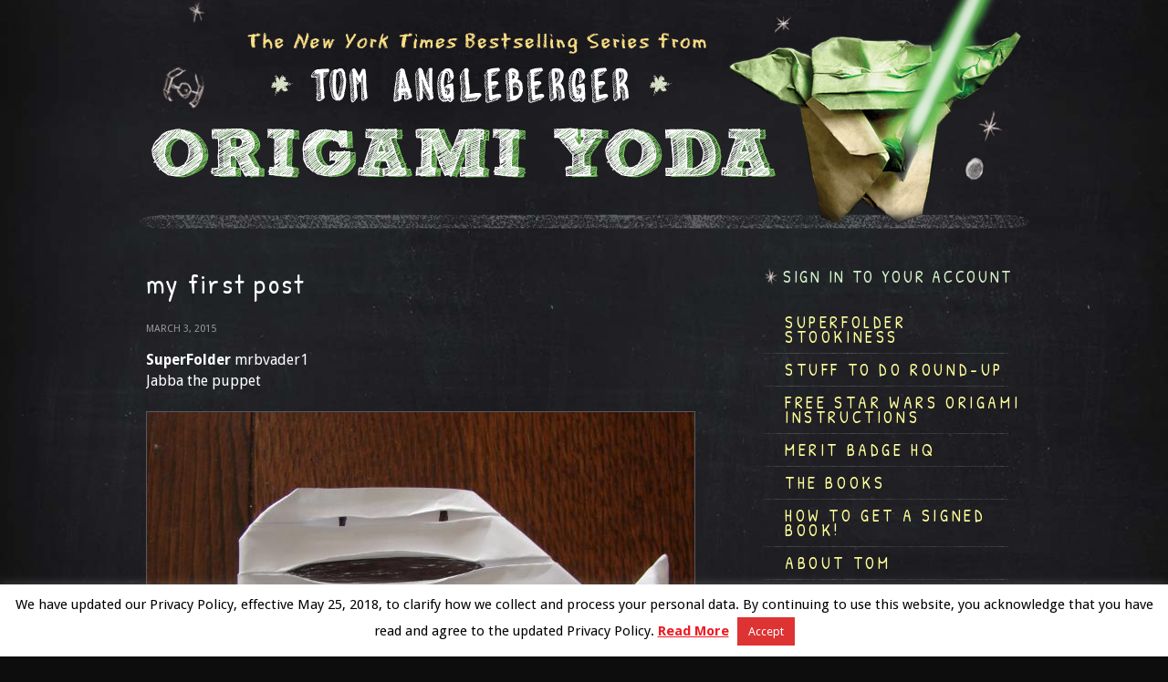

--- FILE ---
content_type: text/css
request_url: https://origamiyoda.com/wp-content/themes/origami_1.0/css/core.css?v=1.1.3
body_size: 14571
content:
/* resets */
body,div,dl,dt,dd,ul,ol,li,h1,h2,h3,h4,h5,h6,pre,code,form,fieldset,legend,input,textarea,p,blockquote,th,td{margin:0;padding:0;}
table{border-collapse:collapse;border-spacing:0;}
fieldset,img{border:0;}
address,caption,cite,code,dfn,th,var{font-style:normal;font-weight:normal;}
li {list-style:none;}
caption,th {text-align:left;}
h1,h2,h3,h4,h5,h6{font-size:100%;font-weight:normal;}
q:before,q:after{content:'';}
abbr,acronym {border:0;font-variant:normal;}
sub {vertical-align:text-bottom;}
input, textarea, select{font-family:inherit;font-size:inherit;font-weight:inherit;}
article, aside, canvas, details,figcaption, figure, footer, header,hgroup, nav, section, summary, video { display: block; }
audio:not([controls]) { display: none; height: 0; }
button::-moz-focus-inner,
input::-moz-focus-inner {
    border: 0;
    padding: 0;
}
.zoom {
	cursor: zoom-in;
	cursor: -webkit-zoom-in;
	cursor: -moz-zoom-in;
}
*:focus {
	outline: 0;
}
.clear {
	clear: both;
}
.hidden {
	display: none;
}
.col_main img {
	border: 1px #595a5e solid;
}

/* core */
html,body {
	background: #0d0d0d url(../images/bg.jpg) 50% 50% repeat-y;
	color: #fff;
	margin: 0;
	text-align: center;
}
body, p, input, select, textarea {
	font-family: "Droid Sans", Helvetica, Arial, sans-serif;
	font-size: 1em;
}
a {
	color: #ff9;
	text-decoration: none;
}
a:hover {
	color: #fff;
}
h1.pagetitle {
	font-family: "Patrick Hand", Arial, sans-serif;
	font-size: 30px;
	letter-spacing: 0.075em;
	padding-bottom: 15px;
}

a.buy_button {
	background: transparent url(../images/buy_button.png) no-repeat;
	font-family: "Patrick Hand", Arial, sans-serif;
	color: #d3f3c9;
	height: 51px;
	font-size: 20px !important;
	letter-spacing: 0.02em;
	text-align: center;
	text-transform: uppercase;
	width: 127px;
}

hr {
	background: transparent url(../images/article_divider_mobile.png) 50% 50% no-repeat;
	padding: 15px 0 15px 0;
	border: 0;
}

/* header */
header.mobile {
	background: transparent url(../images/article_divider_mobile.png) 50% 100% no-repeat;
	padding-bottom: 15px;
	margin-bottom: 20px;
}
h1.header {
	display: inline;
}
h1.header > a {
	background: transparent url(../images/header_mobile.png) no-repeat;
	display: block;
	height: 252px;
	margin: 0 auto;
	width: 312px;
}
h1.header > a span {
	display: none;
}


/* navigation */
#nav_mobile_link {
	background: transparent url(../images/nav_mobile_link.png) no-repeat 50% 12px;
	display: block;
	font-family: "Patrick Hand", Arial, sans-serif;
	font-size: 18px;
	height: 20px;
	letter-spacing: 0.2em;
	margin: 0 auto;
	padding-top: 10px;
	text-align: center;
	text-transform: uppercase;
	width: 100px;
}
#nav_home,
#nav_mobile {
	margin: 0 auto;
	text-align: left;
	width: 300px;
}
#nav_home > a,
#nav_mobile > a {
	background: transparent url(../images/nav_divider.png) 50% 100% no-repeat;
	display: block;
	font-family: "Patrick Hand", Arial, sans-serif;

}
#nav_home > a > span,
#nav_mobile > a > span {
	display: block;
	font-size: 18px;
	letter-spacing: 0.2em;
	line-height: 16px;
	padding: 10px 0 10px 40px;
	text-transform: uppercase;
}
#nav_home > a:hover > span,
#nav_mobile > a:hover > span {
	background: transparent url(../images/nav_active.png) 15px 50% no-repeat;
}
#nav_mobile > a.submit {
	background: transparent url(../images/superfolder_submit.png) no-repeat;
	height: 68px;
	margin: 20px 0 8px 0;
	padding: 0;
	width: 247px;
}
#nav_mobile > a.submit > span {
	display: none;
}

/* columns */
.content_wrapper {
	margin: 0 auto;
	text-align: left;
	width: 320px;
}
.col_main {
	margin-bottom: 20px;
}
.col_sidebar {
	margin-bottom: 20px;
}
.col_main p {
	line-height: 170%;
	padding-bottom: 20px;
}
.col_main a:hover {
	color:#d3f3c9;
}
.content_col_side {
	text-align: center;
}
.col_main h3 {
	color: #aaa;
	font-family: "Patrick Hand", Arial, sans-serif;
	font-size: 21px;
	font-weight: normal;
	letter-spacing: 0.075em;
	padding-bottom: 0;
}
.content_col_main h1.pagetitle {
	color: #ccc;
	font-size: 32px;
}
div.hp_promo img {
	border: 0;
}
.col_main ul li {
	margin: 5px;
}
body.blogroll .col_main ul li {
	border-bottom: 1px #333 solid;
	padding: 5px 5px 8px 5px;
}

/* side */
.login_block {
	background: transparent url(../images/nav_active.png) left 50% no-repeat;
	font-family: "Patrick Hand", Arial, sans-serif;
	font-size: 18px;
	letter-spacing: 0.15em;
	margin-left: 15px;
	padding-left: 23px;
}

.login_block a.signin {
	color: #d3f3c9;
	text-transform: uppercase;
}
.login_block a.signin:hover {
	color: #fff;
}
a.signout {
	display: block;
	float: right;
	font-size: 13px;
	padding-top: 4px;
	margin-left: 10px;
	text-transform: uppercase;
}
#sf_uploads > a {
	background: transparent url(../images/icon_image.png) left 50% no-repeat;
	padding-left: 28px;
	text-transform: uppercase;
}

div.widget {
	color: #ccc;
	font-size: 85%;
	line-height: 160%;
	margin-top: 15px;
	padding: 25px 18px;
}
div.widget h4 {
	color: #fd9b53;
	font-family: "Patrick Hand", Arial, sans-serif;
	font-size: 17px;
	letter-spacing: 0.1em;
}
div.widget p {
	margin-bottom: 12px;
}
div.textwidget ul li {
	background: transparent url(../images/nav_divider.png) 50% 100% no-repeat;
	padding: 8px 12px;
	font-family: "Patrick Hand", Arial, sans-serif;
	font-size: 16px;
	letter-spacing: 0.075em;
}

p.acct-delete {
	margin-top: 18px;
}
p.acct-delete a {
	background: transparent url(../images/icon_trash.png) left 50% no-repeat;
	display: block;
	font-size: 14px;
	height: 20px;
	letter-spacing: 0.075em;
	padding-left: 28px;
	text-transform: uppercase;
}


/* blog */
.blog_list > article {
	background: transparent url(../images/article_divider_mobile.png) 50% 100% no-repeat;
	padding: 30px 0 15px 0;
}
article .comments_num {
	background: transparent url(../images/comments_num.png) no-repeat;
	color: #ffff99;
	float: left;
	height: 56px;
	margin: 0 8px 15px 0;
	padding-top: 14px;
	text-align: center;
	width: 68px;
}
article .no_comments {
	float: left;
	height: 56px;
	width: 68px;
}

article .post_main {
	
}
article .post_main h2 {
	font-family: "Patrick Hand", Arial, sans-serif;
	font-size: 22px;
	font-weight: normal;
	letter-spacing: 0.075em;
	padding-bottom: 0;
}
article .post_main h2 a {
	color: #d3f3c9;
}
article .post_main h2 a:hover {
	color: #ffff99;
}
article time {
	color: #999;
	display: block;
	font-size: 11px;
	padding-top: 8px;
	padding-bottom: 18px;
	text-transform: uppercase;
}
.post_image > img {
	width: 310px;
}
a.post_thumb {
	display: block;
}
a.post_thumb > img {
	width: 280px;
}



/* books */
.books_list {
	text-align: center;
}
.books_list > .book {
	padding-bottom: 30px;
}
.books_list > .book a.cover_img {
	display: block;
	margin: 0 auto;
	width: 300px;
}
.books_list > .book a.cover_img > img {
	border: 1px #595a5e solid;
	margin-bottom: 10px;
	width: 300px;
}
.books_list > .book a {
	font-family: "Patrick Hand", Arial, sans-serif;
	letter-spacing: 0.075em;
}
.books_list > .book a:hover {
	color: #d3f3c9;
}
div.buy_links {
	margin: 0 auto;
	width: 130px;
}
div.buy_links ul {
	background: transparent url(../images/buy_bg.png) repeat;
	border-radius: 6px;
	-moz-box-shadow: 0 0 5px #131313;
	-webkit-box-shadow: 0 0 5px #131313;
	box-shadow: 0 0 5px #131313;
	margin-top: -17px;
	padding: 4px 15px;
	padding-top: 4px;
	position: absolute;
}
div.buy_links ul > li {
	font-size: 0.75em;
	overflow: hidden;
	padding: 18px 10px;
	text-align: left;
	width: 110px;
}

div.buy_links a.buy_button {
	display: block;
	font-weight: bold;
	margin: 12px auto 5px auto;
	padding: 10px 0 0 0;
}
div.buy_links a.buy_button:hover {
	color: #fff;
}
div.buy_links ul {
	display: none;
}
div.buy_links ul.expand_open {
	display: block;
}
div.buy_links ul > li a {
	display: block;
	padding-bottom: 8px;
}
div.buy_links:hover ul {
	display: block;
}
div.buy_links ul > li > h5 {
	color: #999;
	font-family: "Patrick Hand", Arial, sans-serif;
	font-size: 15px;
	letter-spacing: 0.1em;
	margin-bottom: 8px;
	text-transform: uppercase;
}

#book_about iframe {
	width: 310px;
}

/* videos */
div.video_thumb {
	padding-bottom: 1em;
	width: 100%;
}
div.video_thumb > a > img {
	display: block;
}
div.video_thumb > a > span {
	display: none;
}
div.video_thumb > a:hover span {
	background: transparent url(../images/video_play_overlay.png) 50% 50% repeat;
	display: block;
	height: 154px;
	margin-top: -154px;
	position: relative;
	width: 100%;
}

/* events */
div.event {
	background: transparent url(../images/article_divider.png) 50% bottom no-repeat;
}
div.event div.event-date {
	background: transparent url(../images/icon_cal.png) 50% 0 no-repeat;
	color: #ccc;
	font-family: "Patrick Hand", Arial, sans-serif;
	float: left;
	height: 105px;
	letter-spacing: 0.075em;
	line-height: 100%;
	padding-top: 31px;
	margin-top: 5px;
	margin-right: 20px;
	text-align: center;
	text-transform: uppercase;
	width: 100px;
}
div.event div.event-date span.dday {
	color: #d3f3c9;
	display: block;	
	margin: 3px 0;
	padding: 3px 0;
	font-size: 26px;
}
div.event-details div.time {
	font-size: 12px;
	margin: 10px 0;
	text-transform: uppercase;
}
div.event-details h3 {
	color: #999;
	font-size: 30px;
}
div.event-details h4 {
	color: #fd9b53;
	font-size: 18px;
	padding-bottom: 10px;
}
div.event-details p {
	font-size: 90%;
}


/* forms */
span.error {
	background: #300;
	border-radius: 6px;
	color: #c66;
	display: block;
	margin-bottom: 12px;
	padding: 4px 6px;
}
span.form_note {
	border-radius: 6px;
	display: none;
	padding: 4px 6px;
}
span.valid {
	background: #030;
	color: #6c6;
	display: block;
	margin-bottom: 12px;
}
span.invalid {
	background: #300;
	color: #c66;
	display: block;
}
div.col_main form {
	background: transparent url(../images/form-bg.png) 50% 50% repeat;
	border-radius: 8px;
	padding: 25px 20px 20px 20px;
}

div.col_main form input,
div.col_main form textarea {
	background: #1a1a1a;
	border-radius: 8px;
	border: 1px #282829 solid;
	color: #ccc;
	padding: 8px;
}
div.col_main form textarea {
	width: 260px;
}
input[type="submit"] {
	background: #ffff99 !important;
	border: 0 !important;
	color: #000 !important;
	font-family: "Patrick Hand", Arial, sans-serif;
	font-size: 18px !important;
	font-weight: bold;
	letter-spacing: 0.075em;
	padding: 5px;
	text-transform: uppercase;
}
input[type="submit"]:hover {
	background: #d3f3c9 !important;
}
input[disabled="true"] {
	background: #ccc;
}
#searchform input[type="submit"] {
	font-size: 14px !important;
	padding: 2px;
}
#searchform input[type="text"] {
	padding: 2px;
}
#searchform label {
	display: none;
}

#sf_manage_form p.note {
	border-top: 1px #282829 solid;
	font-family: "Patrick Hand", Arial, sans-serif;
	font-size: 17px;
	letter-spacing: 0.075em;
	margin: 10px 0;
	padding: 15px 0;
}
div.next_previous {
	clear: both;
	font-family: "Patrick Hand", Arial, sans-serif;
	font-size: 14px;
	margin-top: 25px;
	letter-spacing: 0.085em;
	text-transform: uppercase;
}
div.nav_previous a {
	background: transparent url(../images/nextprev.png) no-repeat;
	height: 36px;
	float: left;
	padding-top: 6px;
	text-align: center;
	text-transform: uppercase;
	width: 90px;
}
div.nav_next a {
	background: transparent url(../images/nextprev.png) no-repeat;
	height: 36px;
	float: right;
	margin-right: 10px;
	padding-top: 6px;
	text-align: center;
	text-transform: uppercase;
	width: 90px;
}
a.more {
	background: transparent url(../images/link_more.png) no-repeat;
	display: block;
	font-family: "Patrick Hand", Arial, sans-serif;
	font-size: 14px;
	height: 30px;
	letter-spacing: 0.085em;
	margin: 20px auto 0 auto;
	padding-top: 6px;
	text-align: center;
	text-transform: uppercase;
	width: 180px;
}

/* comments */

#comments > .comment {
	border-bottom: 1px #333 solid;
	padding: 10px;
}
.comment_children {
	padding: 5px;
}
.comment_children > .child {
	border-bottom: 1px #222 solid;
	padding: 5px;
}
.comment_form_wrapper {
	display: none;
}
#comment_form {
	margin: 15px 0;
}
#comment_form textarea {
	width: 97%;
}
.comment h4 {
	color: #fd9b53;
	display: inline;
	font-family: "Patrick Hand", Arial, sans-serif;
	font-size: 16px;
	letter-spacing: 0.075em;
	margin: 0 8px 0 0;
	padding-bottom: 0;
}
#comments p {
	font-size: 85%;
	margin-top: -5px;
	margin-bottom: 0;
	padding-bottom: 8px;
	padding-top: 0;
}
.children {
	padding-left: 30px;
}
a.reply {
	font-family: "Patrick Hand", Arial, sans-serif;
	font-size: 14px;
	letter-spacing: 0.075em;
	text-transform: uppercase;
}
div.comment_body {
	margin-bottom: 0;
	padding-bottom: 0;
}
#comment_form h5 {
	color: #999;
	font-family: "Patrick Hand", Arial, sans-serif !important;
	font-size: 21px;
	letter-spacing: 0.075em;
	margin-bottom: 10px;
}
.comment header {
	display: block;
	padding-bottom: 4px;
}
.comment header > time {
	color: #999;
	display: inline;
	font-size: 11px;
	text-transform: uppercase;
}
.comment header > a.delete {
	float: right;
}

.comments_nav {
	padding: 20px 0;
	width: 100%;
}
.comments_nav a.next {
	float: right;
	text-align: right;
	width: 50%;
}
.comments_nav a.prev {
	float: left;
	text-align: left;
	width: 50%;
}

/* likes */
#sf_likes {
	padding-top: 15px;
}
#sf_likes .like {
	padding-bottom: 4px;
}
#sf_like_options li {
	display: inline-block;
	margin-right: 10px;
}

/* expanders */
.expand_button_wrapper {
	text-align: center;
	padding-top: 16px;
}
a.expander_link {
	background: #000;
	display: none;
	font-size: 0.75em;
	font-weight: bold;
	letter-spacing: 0.1em;
	margin: 6px auto 0 auto;
	padding: 0.5em;
	width: 8em;
}
a.expander_link:hover {
	background: #10a4ff;
	color: #fff;
}



/* footer */
footer.site {
	background: transparent url(../images/footer.png) 50% 100% repeat-x;
	padding: 30px 0 0 0;
}

footer.site > div.inner {
	background: transparent url(../images/footer_darth_mobile.png) 0 100% no-repeat;
	margin: 0 auto;
	padding-bottom: 30px;
	text-align: left;
	width: 310px;
}
footer.site > div.inner > p {
	color: #999;
	line-height: 140%;
	font-size: 11px;
	padding-bottom: 15px;
}
footer.site > div.inner > p.links {
	padding-left: 164px;
}
footer.site > div.inner > p.links > a {
	color: #fff;
	display: block;
	padding-bottom: 10px;
	text-decoration: underline;
	text-transform: uppercase;
}
footer.site > div.inner > p.links > a:hover {
	color: #999;
	text-decoration: none;
}
footer.site > div.inner > p.links span {
	display: none;
}



/* overlays */
#site_overlay {
	background: transparent url(../images/overlay_black.png) repeat;
	cursor: zoom-out;
	cursor: -webkit-zoom-out;
	cursor: -moz-zoom-out;
	left: 0;
	position: absolute;
	text-align: center;
	top: 0;
	width: 100%;
	z-index: 2000;

}



.hide_desktop {	display: block !important; }
.hide_desktop_inline {	display: inline !important; }
.hide_phone,
.hide_phone_inline { display: none !important; }

